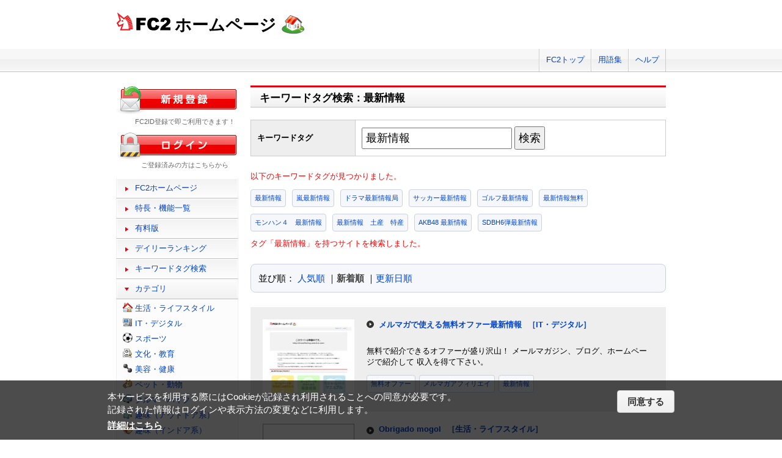

--- FILE ---
content_type: text/html; charset=UTF-8
request_url: http://web.fc2.com/tag/?sort_type=2&page_no=2&query=%E6%9C%80%E6%96%B0%E6%83%85%E5%A0%B1
body_size: 7081
content:
<!DOCTYPE html>
<html lang="ja">
<head>
<meta charset="UTF-8">
<title>キーワードタグ検索 - FC2ホームページ</title>
<meta name="viewport" content="width=device-width,initial-scale=1">
<meta name="description" content="FC2ホームページのランキング一覧では人気のホームページをランキング形式でお知らせします。" >
<meta name="keywords" content="ホームページスペース,無料,ホームページ作成,簡単," >
<meta name="twitter:card" content="summary">
<meta name="twitter:site" content="@FC2_web">
<meta property="og:title" content="キーワードタグ一覧 - FC2ホームページ" >
<meta property="og:type" content="article" >
<meta property="og:url" content="https://web.fc2.com/tag/" >
<meta property="og:image" content="https://web.fc2.com/fc2img/twcard_web-SC.png" >
<meta property="og:description" content="FC2ホームページのランキング一覧では人気のホームページをランキング形式でお知らせします。" >
<link rel="canonical" href="https://web.fc2.com/tag/" >
<link rel="shortcut icon" type="image/ico" href="https://static.fc2.com/share/image/favicon.ico" >
<link rel="stylesheet" href="https://static.fc2.com/share/css/common.css?202411131434" >
<link rel="stylesheet" href="https://static.fc2.com/share/fc2parts/css/share.css?202411131434" >
<link rel="stylesheet" href="/fc2css/common.css?202411131434" media="all" >
<link rel="stylesheet" href="/fc2css/public.css?202411131434" media="all" >
<script src="//static.fc2.com/fc2web/js/jquery-3.7.0.min.js?202411131434"></script>
<script src="//static.fc2.com/share/fc2parts/js/common_design.js?202411131434"></script>
<script src="/manager/js/switch_banner_ua.js?202411131434"></script>


<script>
$(function(){
	$('#submitTagSearch').on("click",function(){
		window.location.href = '/tag/?query=' + encodeURIComponent($('#query').val());
	});
});
</script>

<link rel="stylesheet" href="/fc2css/media_query.css?202411131434" media="all" >
</head>
<body>
<!-- Google Tag Manager -->
<noscript><iframe src="//www.googletagmanager.com/ns.html?id=GTM-PX7C3L" 
height="0" width="0" style="display:none;visibility:hidden"></iframe></noscript>
<script>(function(w,d,s,l,i){w[l]=w[l]||[];w[l].push({'gtm.start':
new Date().getTime(),event:'gtm.js'});var f=d.getElementsByTagName(s)[0],
j=d.createElement(s),dl=l!='dataLayer'?'&l='+l:'';j.async=true;j.src=
'//www.googletagmanager.com/gtm.js?id='+i+dl;f.parentNode.insertBefore(j,f);
})(window,document,'script','dataLayer','GTM-PX7C3L');</script>
<!-- End Google Tag Manager -->

<!-- sh_header_box -->
<div id="sh_header_box">
	<div id="sh_header_col">
		<div class="sh_header_nav sh_header_preview">
					</div>
		<div class="sh_header_nav sh_nav_pc">
			<ul>
				<li><a href="https://fc2.com/">FC2トップ</a></li>
                <li><a href="https://help.fc2.com/web/manual/group263/4434?nc=1" target="_blank"  rel="noopener">用語集</a></li>
				<li class="end"><a href="https://help.fc2.com/web/" target="_blank"  rel="noopener">ヘルプ</a></li>
			</ul>
		</div>
	</div>
</div>
<!-- /sh_header_box -->

<div id="container">
	<div id="sh_header" class="non_login_sh_header">
		<h1>
			<a title="FC2WEBトップページへ" href="/">
				<img width="90" height="30" src="https://static.fc2.com/share/fc2parts/image/fc2logo.png" alt="FC2" ><span class="site-name">ホームページ</span>
			</a>
		</h1>
		<label id="nav-open" for="nav-input"><span></span></label>
	</div><!-- /sh_header -->
<!-- /共通ヘッダここまで -->

	<div id="main">
		<div class="content_body" id="rankinglist">
			<div id="tagsearch">
			<h2 class="sh_heading_main_b"><span>キーワードタグ検索：最新情報</span></h2>
			<table class="l-mgb-lg">
				<tr>
					<th>キーワードタグ</th>
					<td>
						<input id="query" type="text" value="最新情報" >
						<input id="submitTagSearch" type="button" value="検索" >
					</td>
				</tr>
			</table>
			<div class="message">
													<p>以下のキーワードタグが見つかりました。</p>
				<div class="l-tag">
														<a class="site-tag" href="/tag/?sort_type=1&query=%E6%9C%80%E6%96%B0%E6%83%85%E5%A0%B1">最新情報</a>
																			<a class="site-tag" href="/tag/?sort_type=1&query=%E5%B5%90%E6%9C%80%E6%96%B0%E6%83%85%E5%A0%B1">嵐最新情報</a>
																			<a class="site-tag" href="/tag/?sort_type=1&query=%E3%83%89%E3%83%A9%E3%83%9E%E6%9C%80%E6%96%B0%E6%83%85%E5%A0%B1%E5%B1%80">ドラマ最新情報局</a>
																			<a class="site-tag" href="/tag/?sort_type=1&query=%E3%82%B5%E3%83%83%E3%82%AB%E3%83%BC%E6%9C%80%E6%96%B0%E6%83%85%E5%A0%B1">サッカー最新情報</a>
																			<a class="site-tag" href="/tag/?sort_type=1&query=%E3%82%B4%E3%83%AB%E3%83%95%E6%9C%80%E6%96%B0%E6%83%85%E5%A0%B1">ゴルフ最新情報</a>
																			<a class="site-tag" href="/tag/?sort_type=1&query=%E6%9C%80%E6%96%B0%E6%83%85%E5%A0%B1%E7%84%A1%E6%96%99">最新情報無料</a>
																			<a class="site-tag" href="/tag/?sort_type=1&query=%E3%83%A2%E3%83%B3%E3%83%8F%E3%83%B3%EF%BC%94%E3%80%80%E6%9C%80%E6%96%B0%E6%83%85%E5%A0%B1">モンハン４　最新情報</a>
																			<a class="site-tag" href="/tag/?sort_type=1&query=%E6%9C%80%E6%96%B0%E6%83%85%E5%A0%B1%E3%80%80%E5%9C%9F%E7%94%A3%E3%80%80%E7%89%B9%E7%94%A3">最新情報　土産　特産</a>
																			<a class="site-tag" href="/tag/?sort_type=1&query=AKB48%20%E6%9C%80%E6%96%B0%E6%83%85%E5%A0%B1">AKB48 最新情報</a>
																			<a class="site-tag" href="/tag/?sort_type=1&query=SDBH6%E5%BC%BE%E6%9C%80%E6%96%B0%E6%83%85%E5%A0%B1">SDBH6弾最新情報</a>
													</div>
							タグ「最新情報」を持つサイトを検索しました。<br>
			</div>
			</div>
			<div  class="body_main">
				<div class="l-sort">並び順：
					<a  href="/tag/?sort_type=1&query=%E6%9C%80%E6%96%B0%E6%83%85%E5%A0%B1" onmousedown="_gaq.push(['_trackEvent','category-sort', 'click', 'sort_type=1']);">人気順</a>
					｜<a class="active" href="/tag/?sort_type=2&query=%E6%9C%80%E6%96%B0%E6%83%85%E5%A0%B1" onmousedown="_gaq.push(['_trackEvent','category-sort', 'click', 'sort_type=2']);">新着順</a>
					｜<a  href="/tag/?sort_type=3&query=%E6%9C%80%E6%96%B0%E6%83%85%E5%A0%B1" onmousedown="_gaq.push(['_trackEvent','category-sort', 'click', 'sort_type=3']);">更新日順</a>
				</div>
				<ul class="list_body">
														<li class="order_even clear">
											<a href="http://freeoffering.web.fc2.com" target="_blank" title="無料で紹介できるオファーが盛り沢山！
メールマガジン、ブログ、ホームページで紹介して
収入を得て下さい。" onmousedown="_gaq.push(['_trackEvent','category-site', 'click', 'http://freeoffering.web.fc2.com']);">
						<img src="/site_image/f/r/e/freeoffering.jpg" width="150" height="120" alt="メルマガで使える無料オファー最新情報" >
						</a>
						<dl class="category_list">
							<dt>
															<a href="http://freeoffering.web.fc2.com" target="_blank" title="無料で紹介できるオファーが盛り沢山！
メールマガジン、ブログ、ホームページで紹介して
収入を得て下さい。" onmousedown="_gaq.push(['_trackEvent','category-site', 'click', 'http://freeoffering.web.fc2.com']);">メルマガで使える無料オファー最新情報</a>
																					<a class="site-category" href="/category/?category_id=102" onmousedown="_gaq.push(['_trackEvent','ranking-category', 'click', '102']);">［IT・デジタル］</a>
														</dt>
							<dd>
								無料で紹介できるオファーが盛り沢山！
メールマガジン、ブログ、ホームページで紹介して
収入を得て下さい。
																<div class="l-tag">
								<a class="site-tag" href="/tag/?query=%E7%84%A1%E6%96%99%E3%82%AA%E3%83%95%E3%82%A1%E3%83%BC">無料オファー</a><a class="site-tag" href="/tag/?query=%E3%83%A1%E3%83%AB%E3%83%9E%E3%82%AC%E3%82%A2%E3%83%95%E3%82%A3%E3%83%AA%E3%82%A8%E3%82%A4">メルマガアフィリエイ</a><a class="site-tag" href="/tag/?query=%E6%9C%80%E6%96%B0%E6%83%85%E5%A0%B1">最新情報</a>								</div>
							</dd>
						</dl>
					</li>
														<li class="order_odd clear">
											<a href="http://dc228.web.fc2.com" target="_blank" title="色々な生活・ライフスタイルの情報の提案" onmousedown="_gaq.push(['_trackEvent','category-site', 'click', 'http://dc228.web.fc2.com']);">
						<img src="/fc2img/now_printing.gif" width="150" height="120" alt="Obrigado  mogol" >
						</a>
						<dl class="category_list">
							<dt>
															<a href="http://dc228.web.fc2.com" target="_blank" title="色々な生活・ライフスタイルの情報の提案" onmousedown="_gaq.push(['_trackEvent','category-site', 'click', 'http://dc228.web.fc2.com']);">Obrigado  mogol</a>
																					<a class="site-category" href="/category/?category_id=101" onmousedown="_gaq.push(['_trackEvent','ranking-category', 'click', '101']);">［生活・ライフスタイル］</a>
														</dt>
							<dd>
								色々な生活・ライフスタイルの情報の提案
																<div class="l-tag">
								<a class="site-tag" href="/tag/?query=%E7%94%9F%E6%B4%BB%E7%94%A8%E5%93%81">生活用品</a><a class="site-tag" href="/tag/?query=%E6%9C%80%E6%96%B0%E6%83%85%E5%A0%B1">最新情報</a><a class="site-tag" href="/tag/?query=yahoo">yahoo</a>								</div>
							</dd>
						</dl>
					</li>
														<li class="order_even clear">
											<a href="http://tdrmania.web.fc2.com" target="_blank" title="最新情報はもちろん!
ディズニーの色々な情報をご紹介!
動画もどんどんUPしていくよ!" onmousedown="_gaq.push(['_trackEvent','category-site', 'click', 'http://tdrmania.web.fc2.com']);">
						<img src="/site_image/t/d/r/tdrmania.png" width="150" height="120" alt="Tokyo Disney Resort 情報サイト" >
						</a>
						<dl class="category_list">
							<dt>
															<a href="http://tdrmania.web.fc2.com" target="_blank" title="最新情報はもちろん!
ディズニーの色々な情報をご紹介!
動画もどんどんUPしていくよ!" onmousedown="_gaq.push(['_trackEvent','category-site', 'click', 'http://tdrmania.web.fc2.com']);">Tokyo Disney Resort 情報サイト</a>
																					<a class="site-category" href="/category/?category_id=199" onmousedown="_gaq.push(['_trackEvent','ranking-category', 'click', '199']);">［その他］</a>
														</dt>
							<dd>
								最新情報はもちろん!
ディズニーの色々な情報をご紹介!
動画もどんどんUPしていくよ!
																<div class="l-tag">
								<a class="site-tag" href="/tag/?query=%E3%83%87%E3%82%A3%E3%82%BA%E3%83%8B%E3%83%BC">ディズニー</a><a class="site-tag" href="/tag/?query=%E6%9C%80%E6%96%B0%E6%83%85%E5%A0%B1">最新情報</a><a class="site-tag" href="/tag/?query=%E3%82%B5%E3%82%A4%E3%83%88">サイト</a>								</div>
							</dd>
						</dl>
					</li>
														<li class="order_odd clear">
											<a href="http://smbcvisa.web.fc2.com" target="_blank" title="三井住友VISAクレジットカードの最新情報をご紹介します！" onmousedown="_gaq.push(['_trackEvent','category-site', 'click', 'http://smbcvisa.web.fc2.com']);">
						<img src="/site_image/s/m/b/smbcvisa.png" width="150" height="120" alt="三井住友VISAクレジットカードの最新情報" >
						</a>
						<dl class="category_list">
							<dt>
															<a href="http://smbcvisa.web.fc2.com" target="_blank" title="三井住友VISAクレジットカードの最新情報をご紹介します！" onmousedown="_gaq.push(['_trackEvent','category-site', 'click', 'http://smbcvisa.web.fc2.com']);">三井住友VISAクレジットカードの最新情報</a>
																					<a class="site-category" href="/category/?category_id=116" onmousedown="_gaq.push(['_trackEvent','ranking-category', 'click', '116']);">［ショッピング・ビジネス］</a>
														</dt>
							<dd>
								三井住友VISAクレジットカードの最新情報をご紹介します！
																<div class="l-tag">
								<a class="site-tag" href="/tag/?query=%E4%B8%89%E4%BA%95%E4%BD%8F%E5%8F%8BVISA">三井住友VISA</a><a class="site-tag" href="/tag/?query=%E3%82%AF%E3%83%AC%E3%82%B8%E3%83%83%E3%83%88%E3%82%AB%E3%83%BC%E3%83%89">クレジットカード</a><a class="site-tag" href="/tag/?query=%E6%9C%80%E6%96%B0%E6%83%85%E5%A0%B1">最新情報</a>								</div>
							</dd>
						</dl>
					</li>
														<li class="order_even clear">
											<a href="http://osusumecardloan.web.fc2.com" target="_blank" title="おすすめのカードローン最新情報をご紹介します。" onmousedown="_gaq.push(['_trackEvent','category-site', 'click', 'http://osusumecardloan.web.fc2.com']);">
						<img src="/site_image/o/s/u/osusumecardloan.png" width="150" height="120" alt="カードローン おすすめ" >
						</a>
						<dl class="category_list">
							<dt>
															<a href="http://osusumecardloan.web.fc2.com" target="_blank" title="おすすめのカードローン最新情報をご紹介します。" onmousedown="_gaq.push(['_trackEvent','category-site', 'click', 'http://osusumecardloan.web.fc2.com']);">カードローン おすすめ</a>
																					<a class="site-category" href="/category/?category_id=116" onmousedown="_gaq.push(['_trackEvent','ranking-category', 'click', '116']);">［ショッピング・ビジネス］</a>
														</dt>
							<dd>
								おすすめのカードローン最新情報をご紹介します。
																<div class="l-tag">
								<a class="site-tag" href="/tag/?query=%E3%81%8A%E3%81%99%E3%81%99%E3%82%81">おすすめ</a><a class="site-tag" href="/tag/?query=%E3%82%AB%E3%83%BC%E3%83%89%E3%83%AD%E3%83%BC%E3%83%B3">カードローン</a><a class="site-tag" href="/tag/?query=%E6%9C%80%E6%96%B0%E6%83%85%E5%A0%B1">最新情報</a>								</div>
							</dd>
						</dl>
					</li>
														<li class="order_odd clear">
											<a href="http://otokucreditcard.web.fc2.com" target="_blank" title="お得なクレジットカード最新情報をご紹介します！" onmousedown="_gaq.push(['_trackEvent','category-site', 'click', 'http://otokucreditcard.web.fc2.com']);">
						<img src="/site_image/o/t/o/otokucreditcard.jpg" width="150" height="120" alt="お得 クレジットカード" >
						</a>
						<dl class="category_list">
							<dt>
															<a href="http://otokucreditcard.web.fc2.com" target="_blank" title="お得なクレジットカード最新情報をご紹介します！" onmousedown="_gaq.push(['_trackEvent','category-site', 'click', 'http://otokucreditcard.web.fc2.com']);">お得 クレジットカード</a>
																					<a class="site-category" href="/category/?category_id=116" onmousedown="_gaq.push(['_trackEvent','ranking-category', 'click', '116']);">［ショッピング・ビジネス］</a>
														</dt>
							<dd>
								お得なクレジットカード最新情報をご紹介します！
																<div class="l-tag">
								<a class="site-tag" href="/tag/?query=%E3%81%8A%E5%BE%97">お得</a><a class="site-tag" href="/tag/?query=%E3%82%AF%E3%83%AC%E3%82%B8%E3%83%83%E3%83%88%E3%82%AB%E3%83%BC%E3%83%89">クレジットカード</a><a class="site-tag" href="/tag/?query=%E6%9C%80%E6%96%B0%E6%83%85%E5%A0%B1">最新情報</a>								</div>
							</dd>
						</dl>
					</li>
														<li class="order_even clear">
											<a href="http://kashigi.web.fc2.com" target="_blank" title="ファッション、コンピューター、時事など様々なことについて情報を提供するブログです" onmousedown="_gaq.push(['_trackEvent','category-site', 'click', 'http://kashigi.web.fc2.com']);">
						<img src="/site_image/k/a/s/kashigi.jpg" width="150" height="120" alt="色々な情報を提供する最先端ブログ" >
						</a>
						<dl class="category_list">
							<dt>
															<a href="http://kashigi.web.fc2.com" target="_blank" title="ファッション、コンピューター、時事など様々なことについて情報を提供するブログです" onmousedown="_gaq.push(['_trackEvent','category-site', 'click', 'http://kashigi.web.fc2.com']);">色々な情報を提供する最先端ブログ</a>
																					<a class="site-category" href="/category/?category_id=102" onmousedown="_gaq.push(['_trackEvent','ranking-category', 'click', '102']);">［IT・デジタル］</a>
														</dt>
							<dd>
								ファッション、コンピューター、時事など様々なことについて情報を提供するブログです
																<div class="l-tag">
								<a class="site-tag" href="/tag/?query=%E6%9C%80%E6%96%B0%E6%83%85%E5%A0%B1">最新情報</a><a class="site-tag" href="/tag/?query=%E3%82%A2%E3%83%95%E3%82%A3%E3%83%AA%E3%82%A8%E3%82%A4%E3%83%88">アフィリエイト</a><a class="site-tag" href="/tag/?query=%E6%97%A5%E8%A8%98">日記</a>								</div>
							</dd>
						</dl>
					</li>
														<li class="order_odd clear">
											<a href="http://happywind5.web.fc2.com" target="_blank" title="情報時代の今、様々な情報をイチ早く入手し賢く利用する事がポイントです。数多い高価な情報の多い中、お小遣い程度で気軽に購入出来るものばかりを提供" onmousedown="_gaq.push(['_trackEvent','category-site', 'click', 'http://happywind5.web.fc2.com']);">
						<img src="/site_image/h/a/p/happywind5.jpg" width="150" height="120" alt="気軽に賢く情報利用" >
						</a>
						<dl class="category_list">
							<dt>
															<a href="http://happywind5.web.fc2.com" target="_blank" title="情報時代の今、様々な情報をイチ早く入手し賢く利用する事がポイントです。数多い高価な情報の多い中、お小遣い程度で気軽に購入出来るものばかりを提供" onmousedown="_gaq.push(['_trackEvent','category-site', 'click', 'http://happywind5.web.fc2.com']);">気軽に賢く情報利用</a>
																					<a class="site-category" href="/category/?category_id=116" onmousedown="_gaq.push(['_trackEvent','ranking-category', 'click', '116']);">［ショッピング・ビジネス］</a>
														</dt>
							<dd>
								情報時代の今、様々な情報をイチ早く入手し賢く利用する事がポイントです。数多い高価な情報の多い中、お小遣い程度で気軽に購入出来るものばかりを提供
																<div class="l-tag">
								<a class="site-tag" href="/tag/?query=%E3%81%8A%E6%89%8B%E9%A0%83%E4%BE%A1%E6%A0%BC%E6%83%85%E5%A0%B1">お手頃価格情報</a><a class="site-tag" href="/tag/?query=%E6%9C%80%E6%96%B0%E6%83%85%E5%A0%B1">最新情報</a><a class="site-tag" href="/tag/?query=%E3%81%8A%E5%BD%B9%E7%AB%8B%E3%81%A1%E6%83%85%E5%A0%B1">お役立ち情報</a>								</div>
							</dd>
						</dl>
					</li>
														<li class="order_even clear">
											<a href="http://ttpodo.web.fc2.com" target="_blank" title="情報配信" onmousedown="_gaq.push(['_trackEvent','category-site', 'click', 'http://ttpodo.web.fc2.com']);">
						<img src="/site_image/t/t/p/ttpodo.gif" width="150" height="120" alt="ネット最新情報宅急便" >
						</a>
						<dl class="category_list">
							<dt>
															<a href="http://ttpodo.web.fc2.com" target="_blank" title="情報配信" onmousedown="_gaq.push(['_trackEvent','category-site', 'click', 'http://ttpodo.web.fc2.com']);">ネット最新情報宅急便</a>
																					<a class="site-category" href="/category/?category_id=116" onmousedown="_gaq.push(['_trackEvent','ranking-category', 'click', '116']);">［ショッピング・ビジネス］</a>
														</dt>
							<dd>
								情報配信
																<div class="l-tag">
								<a class="site-tag" href="/tag/?query=%E6%9C%80%E6%96%B0%E6%83%85%E5%A0%B1">最新情報</a><a class="site-tag" href="/tag/?query=%E5%AE%85%E6%80%A5%E4%BE%BF">宅急便</a><a class="site-tag" href="/tag/?query=%E4%BD%95%E6%99%82%E3%82%82%E5%AE%89%E5%BF%83%E4%BE%A1%E6%A0%BC">何時も安心価格</a>								</div>
							</dd>
						</dl>
					</li>
														<li class="order_odd clear">
											<a href="http://animenosekaianiota.web.fc2.com" target="_blank" title="アニメオタクが書くブログです(*´∀`*)
おすすめのアニメ、新作の最新情報などアニメ好きが" onmousedown="_gaq.push(['_trackEvent','category-site', 'click', 'http://animenosekaianiota.web.fc2.com']);">
						<img src="/site_image/a/n/i/animenosekaianiota.png" width="150" height="120" alt="アニメのせかい　アニオタのアニメブログ" >
						</a>
						<dl class="category_list">
							<dt>
															<a href="http://animenosekaianiota.web.fc2.com" target="_blank" title="アニメオタクが書くブログです(*´∀`*)
おすすめのアニメ、新作の最新情報などアニメ好きが" onmousedown="_gaq.push(['_trackEvent','category-site', 'click', 'http://animenosekaianiota.web.fc2.com']);">アニメのせかい　アニオタのアニメブログ</a>
																					<a class="site-category" href="/category/?category_id=113" onmousedown="_gaq.push(['_trackEvent','ranking-category', 'click', '113']);">［漫画・イラスト・アニメ］</a>
														</dt>
							<dd>
								アニメオタクが書くブログです(*´∀`*)
おすすめのアニメ、新作の最新情報などアニメ好きが
																<div class="l-tag">
								<a class="site-tag" href="/tag/?query=%E3%82%A2%E3%83%8B%E3%83%A1">アニメ</a><a class="site-tag" href="/tag/?query=%E6%9C%80%E6%96%B0%E6%83%85%E5%A0%B1">最新情報</a><a class="site-tag" href="/tag/?query=%E3%81%BE%E3%81%A9%E3%81%8B%E2%98%86%E3%83%9E%E3%82%AE%E3%82%AB">まどか☆マギカ</a>								</div>
							</dd>
						</dl>
					</li>
								</ul>

				<!--content_body end -->

				<div class="page_control2 clear">
					<a href="/tag/?sort_type=2&page_no=1&query=%E6%9C%80%E6%96%B0%E6%83%85%E5%A0%B1">&lt;&lt;</a>
					<a href="/tag/?sort_type=2&page_no=1&query=%E6%9C%80%E6%96%B0%E6%83%85%E5%A0%B1">&lt;</a>

									<a class="current_box" href="/tag/?sort_type=2&page_no=1&query=%E6%9C%80%E6%96%B0%E6%83%85%E5%A0%B1">1</a>
				
					<a href="/tag/?sort_type=2&page_no=2&query=%E6%9C%80%E6%96%B0%E6%83%85%E5%A0%B1">&gt;</a>
					<a href="/tag/?sort_type=2&page_no=1&query=%E6%9C%80%E6%96%B0%E6%83%85%E5%A0%B1">&gt;&gt;(1)</a>
				</div>

				<h3 class="sh_heading_sub_main_b">キーワードタグクラウド</h3>
				<span class="tag_3"><a href="/tag/?query=BL">BL</a></span>
<span class="tag_3"><a href="/tag/?query=%E3%82%A2%E3%82%AF%E3%82%BB%E3%82%B5%E3%83%AA%E3%83%BC">アクセサリー</a></span>
<span class="tag_2"><a href="/tag/?query=%E3%82%A2%E3%83%8B%E3%83%A1">アニメ</a></span>
<span class="tag_2"><a href="/tag/?query=%E3%82%A2%E3%83%95%E3%82%A3%E3%83%AA%E3%82%A8%E3%82%A4%E3%83%88">アフィリエイト</a></span>
<span class="tag_3"><a href="/tag/?query=%E3%82%A2%E3%83%BC%E3%83%88">アート</a></span>
<span class="tag_1"><a href="/tag/?query=%E3%82%A4%E3%83%A9%E3%82%B9%E3%83%88">イラスト</a></span>
<span class="tag_3"><a href="/tag/?query=%E3%82%A8%E3%82%B9%E3%83%86">エステ</a></span>
<span class="tag_1"><a href="/tag/?query=%E3%82%AA%E3%83%AA%E3%82%B8%E3%83%8A%E3%83%AB">オリジナル</a></span>
<span class="tag_1"><a href="/tag/?query=%E3%82%B2%E3%83%BC%E3%83%A0">ゲーム</a></span>
<span class="tag_3"><a href="/tag/?query=%E3%82%B3%E3%82%B9%E3%83%97%E3%83%AC">コスプレ</a></span>
<span class="tag_3"><a href="/tag/?query=%E3%82%B5%E3%83%83%E3%82%AB%E3%83%BC">サッカー</a></span>
<span class="tag_2"><a href="/tag/?query=%E3%82%B5%E3%83%BC%E3%82%AF%E3%83%AB">サークル</a></span>
<span class="tag_2"><a href="/tag/?query=%E3%83%80%E3%82%A4%E3%82%A8%E3%83%83%E3%83%88">ダイエット</a></span>
<span class="tag_3"><a href="/tag/?query=%E3%83%87%E3%82%B6%E3%82%A4%E3%83%B3">デザイン</a></span>
<span class="tag_2"><a href="/tag/?query=%E3%83%8F%E3%83%B3%E3%83%89%E3%83%A1%E3%82%A4%E3%83%89">ハンドメイド</a></span>
<span class="tag_3"><a href="/tag/?query=%E3%83%90%E3%82%A4%E3%82%AF">バイク</a></span>
<span class="tag_1"><a href="/tag/?query=%E3%83%90%E3%83%B3%E3%83%89">バンド</a></span>
<span class="tag_3"><a href="/tag/?query=%E3%83%95%E3%82%A1%E3%83%83%E3%82%B7%E3%83%A7%E3%83%B3">ファッション</a></span>
<span class="tag_3"><a href="/tag/?query=%E3%83%9A%E3%83%83%E3%83%88">ペット</a></span>
<span class="tag_3"><a href="/tag/?query=%E3%83%9D%E3%82%B1%E3%83%A2%E3%83%B3">ポケモン</a></span>
<span class="tag_3"><a href="/tag/?query=%E3%83%9E%E3%83%83%E3%82%B5%E3%83%BC%E3%82%B8">マッサージ</a></span>
<span class="tag_3"><a href="/tag/?query=%E3%83%AA%E3%83%95%E3%82%A9%E3%83%BC%E3%83%A0">リフォーム</a></span>
<span class="tag_2"><a href="/tag/?query=%E4%BA%8C%E6%AC%A1%E5%89%B5%E4%BD%9C">二次創作</a></span>
<span class="tag_3"><a href="/tag/?query=%E4%BA%AC%E9%83%BD">京都</a></span>
<span class="tag_2"><a href="/tag/?query=%E5%81%A5%E5%BA%B7">健康</a></span>
<span class="tag_1"><a href="/tag/?query=%E5%86%99%E7%9C%9F">写真</a></span>
<span class="tag_3"><a href="/tag/?query=%E5%88%9D%E5%BF%83%E8%80%85">初心者</a></span>
<span class="tag_2"><a href="/tag/?query=%E5%89%AF%E6%A5%AD">副業</a></span>
<span class="tag_1"><a href="/tag/?query=%E5%89%B5%E4%BD%9C">創作</a></span>
<span class="tag_3"><a href="/tag/?query=%E5%8D%A0%E3%81%84">占い</a></span>
<span class="tag_2"><a href="/tag/?query=%E5%90%8C%E4%BA%BA">同人</a></span>
<span class="tag_2"><a href="/tag/?query=%E5%A4%A7%E9%98%AA">大阪</a></span>
<span class="tag_1"><a href="/tag/?query=%E5%B0%8F%E8%AA%AC">小説</a></span>
<span class="tag_3"><a href="/tag/?query=%E6%89%8B%E4%BD%9C%E3%82%8A">手作り</a></span>
<span class="tag_2"><a href="/tag/?query=%E6%97%85%E8%A1%8C">旅行</a></span>
<span class="tag_3"><a href="/tag/?query=%E6%97%A5%E8%A8%98">日記</a></span>
<span class="tag_2"><a href="/tag/?query=%E6%9D%B1%E6%96%B9">東方</a></span>
<span class="tag_1"><a href="/tag/?query=%E6%BC%AB%E7%94%BB">漫画</a></span>
<span class="tag_3"><a href="/tag/?query=%E6%BF%80%E5%AE%89">激安</a></span>
<span class="tag_2"><a href="/tag/?query=%E7%84%A1%E6%96%99">無料</a></span>
<span class="tag_3"><a href="/tag/?query=%E7%8A%AC">犬</a></span>
<span class="tag_3"><a href="/tag/?query=%E7%A6%8F%E5%B2%A1">福岡</a></span>
<span class="tag_3"><a href="/tag/?query=%E7%A8%BC%E3%81%90">稼ぐ</a></span>
<span class="tag_2"><a href="/tag/?query=%E7%B5%B5">絵</a></span>
<span class="tag_2"><a href="/tag/?query=%E7%BE%8E%E5%AE%B9">美容</a></span>
<span class="tag_3"><a href="/tag/?query=%E7%BE%8E%E5%AE%B9%E5%AE%A4">美容室</a></span>
<span class="tag_3"><a href="/tag/?query=%E8%B6%A3%E5%91%B3">趣味</a></span>
<span class="tag_2"><a href="/tag/?query=%E9%80%9A%E8%B2%A9">通販</a></span>
<span class="tag_3"><a href="/tag/?query=%E9%9B%91%E8%B2%A8">雑貨</a></span>
<span class="tag_2"><a href="/tag/?query=%E9%9F%B3%E6%A5%BD">音楽</a></span>


			</div>

		</div>
	</div>
	<!-- /main -->
			<!-- sidemenu -->
<!-- side_login -->
<div id="side_login">
    <h3 class="sh_regist_ja"><a href="https://id.fc2.com/signup.php?ref=web&switch_language=ja"><img width="200" height="47" alt="新規登録" src="https://static.fc2.com/share/fc2footermenu/blank.gif" ></a></h3>
    <p class="sh_login_text" align="center">FC2ID登録で即ご利用できます！</p>

    <h3 class="sh_login_ja"><a href="https://id.fc2.com/?done=web&switch_language=ja"><img width="200" height="47" alt="ログイン" src="https://static.fc2.com/share/fc2footermenu/blank.gif" ></a></h3>
    <p class="sh_login_text" align="center">ご登録済みの方はこちらから</p>
</div>
<!-- /side_login -->

<input id="nav-input" type="checkbox" class="nav-unshown" value="">
<label class="nav-unshown" id="nav-close" for="nav-input"></label>
<div id="sidemenu">
    <!-- sh_menu -->
    <div id="sh_menu">
        <p class="sh_menu_list"><a href="/">FC2ホームページ</a></p>
        <p class="sh_menu_list"><a href="/fc2html/point.html">特長・機能一覧</a></p>
        <p class="sh_menu_list"><a href="/fc2html/point.html#compare">有料版</a></p>
        <p class="sh_menu_list"><a href="/ranking/">デイリーランキング</a></p>
        <p class="sh_menu_list"><a href="/tag/">キーワードタグ検索</a></p>

            <p class="sh_menu_accordion_b">カテゴリ</p>
        <div class="sh_accordion_list_b accordioncategory">
            <ul class="categoryselect">
                <li class="life"><a href="/category/?category_id=101">生活・ライフスタイル</a></li>
                <li class="digital"><a href="/category/?category_id=102">IT・デジタル</a></li>
                <li class="sports"><a href="/category/?category_id=103">スポーツ</a></li>
                <li class="culture"><a href="/category/?category_id=104">文化・教育</a></li>
                <li class="beauty"><a href="/category/?category_id=105">美容・健康</a></li>
                <li class="pets"><a href="/category/?category_id=106">ペット・動物</a></li>
                <li class="cars"><a href="/category/?category_id=107">クルマ・バイク</a></li>
                <li class="outdoor"><a href="/category/?category_id=108">趣味（アウトドア系）</a></li>
                <li class="indoor"><a href="/category/?category_id=109">趣味（インドア系）</a></li>
                <li class="music"><a href="/category/?category_id=110">音楽・芸術</a></li>
                <li class="photos"><a href="/category/?category_id=111">写真・映像</a></li>
                <li class="movies"><a href="/category/?category_id=112">映画・ドラマ</a></li>
                <li class="manga"><a href="/category/?category_id=113">漫画・イラスト・アニメ</a></li>
                <li class="novels"><a href="/category/?category_id=114">文学・小説</a></li>
                <li class="games"><a href="/category/?category_id=115">ゲーム</a></li>
                <li class="bussiness"><a href="/category/?category_id=116">ショッピング・ビジネス</a></li>
                <li class="other"><a href="/category/?category_id=199">その他</a></li>
                            </ul>
        </div>
        </div>
    <!-- /sh_menu -->


    
    <div id="side_hostingbanner" class="content_body">
        <h3>FC2ホスティング<br>サービス</h3>
        <div class="menu_body">
            <p class="bannercome">FC2ではホスティングサービスを<br>ご提供しております。</p>
            <ul class="bannerlist">
                <li><a href="/fc2html/point.html#compare"><img src="//web.fc2.com/fc2img/web_paybanner.png" width="120" height="60" alt="FC2ホームページ有料版" ></a></li>
                <li><a href="http://fc2-rentalserver.com/?utm_source=fc2web&utm_medium=ownedmedia&utm_content=public_image_top_sidemenu&utm_campaign=fc2web" target="_blank"  rel="noopener"><img src="https://static.fc2.com/share/image/banner_RSLite/banner_rslite_120x60_01.gif" width="120" height="60" alt="FC2レンタルサーバーLite" ></a></li>
                <li><a href="https://rentalserver.fc2.com/?utm_source=fc2web&utm_medium=ownedmedia&utm_content=public_image_top_sidemenu&utm_campaign=fc2web" target="_blank"  rel="noopener"><img src="https://static.fc2.com/share/image/banner_rentalserver/banner_rentalserver01_120x60.gif" width="120" height="60" alt="FC2レンタルサーバー" ></a></li>
            </ul>
        </div>
    </div>

    <div class="sh_nav sh_menu_sp">
        <p class="sh_menu_list"><a href="https://fc2.com/">FC2トップ</a></p>
        <p class="sh_menu_list"><a href="https://help.fc2.com/web/" target="_blank"  rel="noopener">ヘルプ</a></p>
            </div>
</div>
<!-- /sidemenu -->

		<div id="ad_banner468x60"></div>	</div>
<!-- /container -->

<!-- ja版共通フッタここから -->
<div id="sh_fc2footer_fix">
	<div id="sh_fc2footer_menu">
		<div id="sh_fc2tooter_tab">
			<div><span class="sh_footer_rnd5"></span><span class="sh_footer_rnd4"></span><span class="sh_footer_rnd3"></span><span class="sh_footer_rnd2"></span><span class="sh_footer_rnd1"></span></div>
			<ul>
				<li class="sh_request"><a href="https://request.fc2.com/search_wish.php?ct1=7" title="FC2リクエストへ">リクエスト</a></li>
				<li class="sh_kiyaku"><a href="https://help.fc2.com/web/tos/ja#service_web" title="サービス利用規約へ">利用規約</a></li>
				<li class="sh_shogai"><a href="https://fc2support.blog.fc2.com/">障害情報</a></li>
				<li class="sh_pagetop"><a href="javascript:scroller(0);" title="このページの先頭へ">ページトップへ</a></li>
			</ul>
		</div>
	</div>
	<div id="sh_fc2footer">
		<div id="sh_fc2footermenu">
			<ul>
				<li><a href="https://fc2.com/" title="FC2ホームへ"><img src="https://static.fc2.com/share/fc2parts/image/fc2logo.png" alt="FC2ホームへ" class="fc2top" ></a></li>
				<li>
					<form action="https://help.fc2.com/search/qa" method="get" target="_blank"  rel="noopener">
						<img src="https://static.fc2.com/share/fc2parts/image/sh_help_icon.gif" width="20" height="20" alt="" ><a href="https://help.fc2.com/web/" target="_blank"  rel="noopener">FC2ヘルプ</a>
						<input type="text" name="q" class="help_form_tetarea" ><input type="hidden" name="service_id" value="4" ><button type="submit">ヘルプ検索</button>
					</form>
				</li>
				<li><a href="https://help.fc2.com/inquiry">お問い合わせ</a></li>
				<li class="information"><a href="https://fc2.com/company.html" rel="nofollow">会社概要</a></li>
				<li><a href="https://fc2.com/privacy.html" rel="nofollow">プライバシーポリシー</a></li>
				<li><a href="https://help.fc2.com/copyrights/tos/ja" rel="nofollow">著作権ガイドライン</a></li>
				<li><a href="https://form1ssl.fc2.com/form/?id=5d66515d8b37e2ab" rel="nofollow" title="Report Content">Report Content</a></li>
				<li><a href="https://fc2.com/ja/sales.html" rel="nofollow">広告掲載</a></li>
			</ul>
			<p class="copyright">Copyright(c)1999 FC2, Inc. All Rights Reserved.</p>
		</div><!-- /sh_fc2footermenu -->
	</div><!-- /sh_fc2footer -->
</div><!-- /sh_fc2footer_fix -->
<!-- /ja版共通フッタ -->
<script src="https://static.fc2.com/share/js/gdpr/pp_agreement.pc.ja.20180518.js"></script>

</body>
</html>
